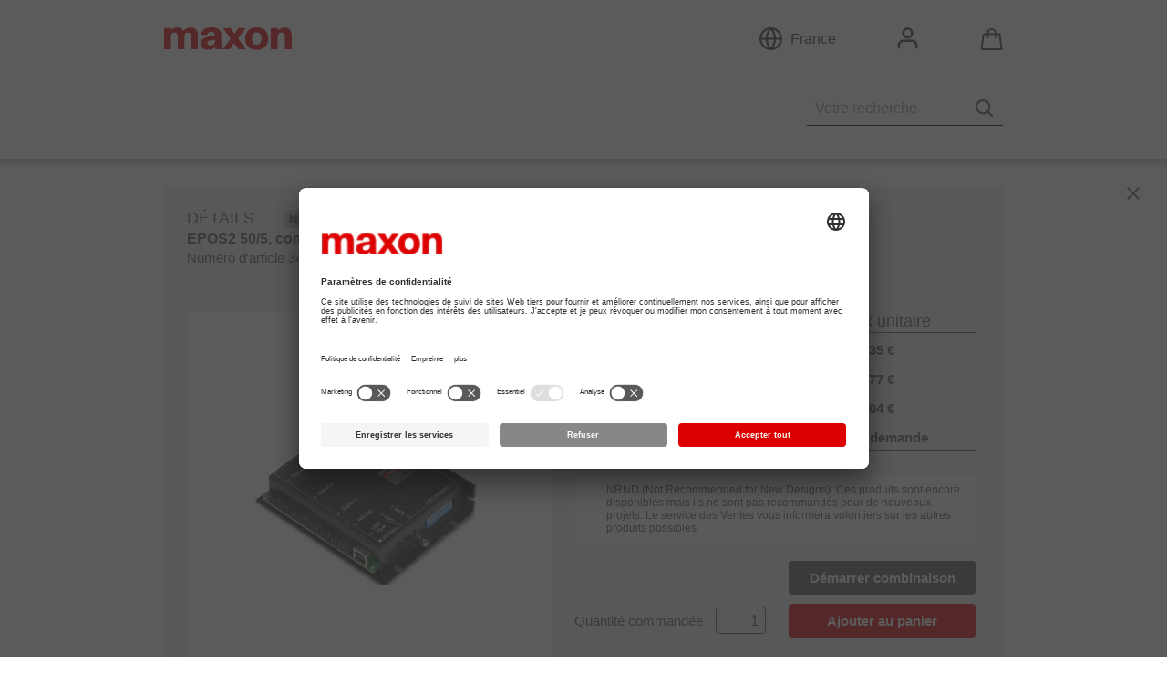

--- FILE ---
content_type: text/html;charset=UTF-8
request_url: https://www.maxongroup.fr/maxon/view/product/control/Positionierung/347717
body_size: 14386
content:
<!doctype html>
<html lang="fr" class="no-js init-js lang-fr">
<head>
	<meta http-equiv="X-UA-Compatible" content="IE=EDGE" />
	<meta http-equiv="content-type" content="text/html; charset=utf-8"/>
	<title>Boutique en ligne Maxon  | maxon group</title>
	<meta name="robots" content="index,follow"/>
	<link rel="stylesheet" type="text/css" media="all" href="/maxon/css/maxon-all.min.202601221604.css" />
    <link rel="stylesheet" type="text/css" media="print" href="/maxon/css/print.min.202601221604.css"/>
<script src="/maxon/js/jquery-all.min.202601221604.js"></script>
<script src="/maxon/js/jquery-ui-1.12.1.custom.min.202601221604.js"></script>
<script src="/maxon/js/maxon-all.min.202601221604.js"></script>
    <script>
var fooprop = ".202601221604";

function JsSource() {
	this.create = function(js) {
		return "/maxon/js/" + js + ".min" + fooprop + ".js";
	};
	this.image = function(img) {
		return "/maxon/images/" + img;
	}
}

var jsSource = new JsSource();

function refreshCheckout() {
	//var contentToReplace = $("form#CheckoutItemInfo\\.tmp");
    var checkoutCheckContentToReplace = $("form#CheckoutCheck");
    var checkoutItemInfoContentToReplace = $("form#CheckoutItemInfo\\.tmp");
	if (checkoutCheckContentToReplace.length || checkoutItemInfoContentToReplace.length) {
	    $.when($.ajax(location.href, {
	        data: {
	            'validate': 'true'
            },
            cache: true
	    })).done(function (data) {
            checkoutCheckContentToReplace.replaceWith($(checkoutCheckContentToReplace.selector, $(data)));
            checkoutItemInfoContentToReplace.replaceWith($(checkoutItemInfoContentToReplace.selector, $(data)));
		});
	}
}

var sessionRefreshUrl = '/maxon/html/sessionRefresh.jsp';
$(function () {
    MAXON.vimeo.videoCdnURL="https://video.maxongroup.com/medias/CMS_Downloads/Videos/";
});
</script>

<script>
        function receiveMessage(event) {
            if (event.origin.indexOf("www.maxongroup.fr")<0) return;
            if (event.data == "refreshLogin") refreshLogin();
            if (typeof event.data == 'string' && event.data.indexOf("resizeAndCenter") > -1) {
                $("#fancybox-content").height(parseInt(event.data.substring(15)));
                /*console.log('height:', parseInt(event.data.substring(15)));*/
                $.fancybox.center();refreshLogin();
            }
        }

        if (window.addEventListener) {
            window.addEventListener("message", receiveMessage, false);
        } else {
            if (window.attachEvent) {
                window.attachEvent("onmessage", receiveMessage);
            }
        }
    </script>

    <meta name='CMS' content="persp=cmscockpit.perspective.catalog&events=pageviewnavigation&pnav-site=8796355232808&pnav-catalog=8796420833881&pnav-page=8800067945520">
    <link rel="alternate" hreflang="x-default" href="https://www.maxongroup.com/maxon/view/catalog/"/>
		<link rel="alternate" hreflang="en-GB" href="https://www.maxongroup.co.uk/maxon/view/catalog/"/>
		<link rel="alternate" hreflang="en-US" href="https://www.maxongroup.us/maxon/view/catalog/"/>
		<link rel="alternate" hreflang="en-AU" href="https://www.maxongroup.net.au/maxon/view/catalog/"/>
		<link rel="alternate" hreflang="en-IN" href="https://www.maxongroup.in/maxon/view/catalog/"/>
		<link rel="alternate" hreflang="de-CH" href="https://www.maxongroup.ch/maxon/view/catalog/"/>
		<link rel="alternate" hreflang="de-DE" href="https://www.maxongroup.de/maxon/view/catalog/"/>
		<link rel="alternate" hreflang="fr" href="https://www.maxongroup.fr/maxon/view/catalog/"/>
		<link rel="alternate" hreflang="nl" href="https://www.maxongroup.nl/maxon/view/catalog/"/>
		<link rel="alternate" hreflang="it-it" href="https://www.maxongroup.it/maxon/view/catalog/"/>
		<link rel="alternate" hreflang="es" href="https://www.maxongroup.es/maxon/view/catalog/"/>
		<link rel="alternate" hreflang="en-PT" href="https://www.maxongroup.pt/maxon/view/catalog/"/>
		<link rel="alternate" hreflang="zh-CN" href="https://www.maxongroup.com.cn/maxon/view/catalog/"/>
		<link rel="alternate" hreflang="ja" href="https://www.maxongroup.co.jp/maxon/view/catalog/"/>
		<link rel="alternate" hreflang="ko" href="https://www.maxongroup.co.kr/maxon/view/catalog/"/>
		<link rel="alternate" hreflang="zh-TW" href="https://www.maxongroup.com.tw/maxon/view/catalog/"/>
	<link rel="canonical" href="https://www.maxongroup.fr/maxon/view/catalog/" />
	
	<script type="text/javascript">
			dataLayer = [{'loggedin': 'false'}];
		</script>
		<!-- Google Tag Manager -->
		<script type="text/javascript" >(function(w,d,s,l,i){w[l]=w[l]||[];w[l].push({'gtm.start': new Date().getTime(),event:'gtm.js'});var f=d.getElementsByTagName(s)[0], j=d.createElement(s),dl=l!='dataLayer'?'&l='+l:'';j.async=true;j.src= '//www.googletagmanager.com/gtm.js?id='+i+dl;f.parentNode.insertBefore(j,f); })(window,document,'script','dataLayer','GTM-T6D4FPJ');</script>
		<!-- End Google Tag Manager -->
	<!-- Google Tag Manager -->
<script type="text/javascript">(function(w,d,s,l,i){w[l]=w[l]||[];w[l].push({'gtm.start':new Date().getTime(),event:'gtm.js'});var f=d.getElementsByTagName(s)[0],j=d.createElement(s),dl=l!='dataLayer'?'&l='+l:'';j.async=true;j.src='https://www.googletagmanager.com/gtm.js?id='+i+dl;f.parentNode.insertBefore(j,f);})(window,document,'script','dataLayer','GTM-5J7GF4S');</script>
<!-- End Google Tag Manager -->
<meta name="keywords" content=""/>

	<meta name="description"	content="L'EPOS2 50/5 est une commande de positionnement digitale modulaire adapt&eacute;e aux moteurs DC avec balais et codeur ainsi qu'aux moteurs EC sans balais avec capteurs &agrave; effet Hall et codeur de 5 &agrave; 250 W."/>

	

	<script type="text/javascript">
	function et_eC_Wrapper(a,b,c,d,e,f,g,h,i,j,k,l,m){}
	function et_cc_wrapper(a,b,c,d,e,f,g,h,i,j,k,l,m){}
	var etCommerce={attachEvent:function(){},sendEvent:function(){},setUserCallback:function(){},etCommerceLoad:function(){},doPreparedEvents:function(){}};
	var ET_Event = {link: function(){ },eventStart:function(){}, download: function (){}};
</script><meta name="viewport" content="width=device-width, initial-scale=1, maximum-scale=1"/>
	<script type="text/javascript">
		(function(doc) {
			var addEvent = 'addEventListener',
					type = 'gesturestart',
					qsa = 'querySelectorAll',
					meta = qsa in doc ? doc[qsa]('meta[name=viewport]') : [];
			if(typeof window.orientation == 'undefined') {
				//not a mobile
				return true;
			}
			if(Math.abs(window.orientation) != 90) {
				var scales = [0.7, 0.7];
			} else {
				var scales = [1, 1];
			}
			function fix() {
				meta.content = 'width=device-width,minimum-scale=' + scales[0] + ',maximum-scale=' + scales[1];
				doc.removeEventListener(type, fix, true);
			}
			if ((meta = meta[meta.length - 1]) && addEvent in doc) {
				fix();
				scales = [.25, 1.6];
				doc[addEvent](type, fix, true);
			}
			$( window ).on( "orientationchange", function( event ) {
				window.location.reload();
			});
		}(document));
	</script>
<link rel="shortcut icon" href="/favicon.ico" type="image/x-icon" />

                              <script>!function(a){var e="https://s.go-mpulse.net/boomerang/",t="addEventListener";if("False"=="True")a.BOOMR_config=a.BOOMR_config||{},a.BOOMR_config.PageParams=a.BOOMR_config.PageParams||{},a.BOOMR_config.PageParams.pci=!0,e="https://s2.go-mpulse.net/boomerang/";if(window.BOOMR_API_key="XZ4V5-JYBTR-W5HBN-N7JX9-BMWCK",function(){function n(e){a.BOOMR_onload=e&&e.timeStamp||(new Date).getTime()}if(!a.BOOMR||!a.BOOMR.version&&!a.BOOMR.snippetExecuted){a.BOOMR=a.BOOMR||{},a.BOOMR.snippetExecuted=!0;var i,_,o,r=document.createElement("iframe");if(a[t])a[t]("load",n,!1);else if(a.attachEvent)a.attachEvent("onload",n);r.src="javascript:void(0)",r.title="",r.role="presentation",(r.frameElement||r).style.cssText="width:0;height:0;border:0;display:none;",o=document.getElementsByTagName("script")[0],o.parentNode.insertBefore(r,o);try{_=r.contentWindow.document}catch(O){i=document.domain,r.src="javascript:var d=document.open();d.domain='"+i+"';void(0);",_=r.contentWindow.document}_.open()._l=function(){var a=this.createElement("script");if(i)this.domain=i;a.id="boomr-if-as",a.src=e+"XZ4V5-JYBTR-W5HBN-N7JX9-BMWCK",BOOMR_lstart=(new Date).getTime(),this.body.appendChild(a)},_.write("<bo"+'dy onload="document._l();">'),_.close()}}(),"".length>0)if(a&&"performance"in a&&a.performance&&"function"==typeof a.performance.setResourceTimingBufferSize)a.performance.setResourceTimingBufferSize();!function(){if(BOOMR=a.BOOMR||{},BOOMR.plugins=BOOMR.plugins||{},!BOOMR.plugins.AK){var e=""=="true"?1:0,t="",n="aoiw6gqx24f7a2mccada-f-89c1d1c04-clientnsv4-s.akamaihd.net",i="false"=="true"?2:1,_={"ak.v":"39","ak.cp":"1088952","ak.ai":parseInt("647807",10),"ak.ol":"0","ak.cr":9,"ak.ipv":4,"ak.proto":"http/1.1","ak.rid":"be2d4500","ak.r":48121,"ak.a2":e,"ak.m":"b","ak.n":"essl","ak.bpcip":"3.145.111.0","ak.cport":50326,"ak.gh":"23.62.38.237","ak.quicv":"","ak.tlsv":"tls1.3","ak.0rtt":"","ak.0rtt.ed":"","ak.csrc":"-","ak.acc":"bbr","ak.t":"1770131462","ak.ak":"hOBiQwZUYzCg5VSAfCLimQ==rk77nRWmyEzzOR0zxseXnYqgbXSpsk/37F6qf9jhZDWBab7bIIg3E5ZDaLgXyO/N8EWE2eC/bjcqZTxhD2MP6EKIuaVXSCjp7nai2tsYZCPwoTOkNdPyqNZxR+Mj8r1rBRgtztJLUEVbePkxNhaask3hu3TcHnblIA5OXkM8HxWgLigQWGFsC/27NbkyJNJJ1u5htw4pbupnD9utvgS9pwGEqgdrh2RychnEcrP7HIoDX7kfR5AI861IpN6S32QfxNCgU9aVmenxmiclB/QsEeWgOUPCxkxH7Js0qbFeJhP/0R9unkqwuOPamP87uCVax3OhhefEn3MoA9I3+FDDy+myn85wf8N1BX9Msupt5Xi6/D8sGrIcmRXNkTVgMwiSJ20o24v8yKdmPLHvcRiadADJ+gGSxRGWqkw84w6SQE4=","ak.pv":"41","ak.dpoabenc":"","ak.tf":i};if(""!==t)_["ak.ruds"]=t;var o={i:!1,av:function(e){var t="http.initiator";if(e&&(!e[t]||"spa_hard"===e[t]))_["ak.feo"]=void 0!==a.aFeoApplied?1:0,BOOMR.addVar(_)},rv:function(){var a=["ak.bpcip","ak.cport","ak.cr","ak.csrc","ak.gh","ak.ipv","ak.m","ak.n","ak.ol","ak.proto","ak.quicv","ak.tlsv","ak.0rtt","ak.0rtt.ed","ak.r","ak.acc","ak.t","ak.tf"];BOOMR.removeVar(a)}};BOOMR.plugins.AK={akVars:_,akDNSPreFetchDomain:n,init:function(){if(!o.i){var a=BOOMR.subscribe;a("before_beacon",o.av,null,null),a("onbeacon",o.rv,null,null),o.i=!0}return this},is_complete:function(){return!0}}}}()}(window);</script></head>

<body>
<!-- Google Tag Manager (noscript) -->
	<noscript><iframe src="https://www.googletagmanager.com/ns.html?id=GTM-T6D4FPJ"
					  height="0" width="0" style="display:none;visibility:hidden"></iframe></noscript>
	<!-- End Google Tag Manager (noscript) -->
<!-- Google Tag Manager (noscript) -->
<noscript><iframe src="https://www.googletagmanager.com/ns.html?id=GTM-5J7GF4S"
height="0" width="0" style="display:none;visibility:hidden"></iframe></noscript>
<!-- End Google Tag Manager (noscript) -->

<!-- tpl: 1col -->
	<div class="head" id="head">
    <div class="nav-main-container" id="navMainContainer">
                <ul class="level-1"></ul><script>
    function trackSearch(searchQuery) {
        if (sessionStorage.getItem('searchOnSite') === null) {
            sessionStorage.setItem('searchOnSite', 'y');
            dataLayer.push({event: 'searchOnSite', search_term: searchQuery});
        }
    }
</script>
<div id="searchbar" class="js_searchbar slim">
	<form action="/maxon/view/service_search" class="easyClear" id="searchbarSearchform" onsubmit="trackSearch(this.query.value)">
		<input type="button" onclick="trackSearch(this.form.query.value);submit()">
		<input type="text" placeholder="Votre recherche" class="searchfield" name="query"  autocomplete="off" />
	</form>
	<div id="suggest" style="display: none;">
		<div class="col-left">
			<button type="submit" class="botton button--prio-c" onclick="document.forms.searchbarSearchform.submit();"><span>Afficher tous les résultats</span></button>
		</div>

		<div class="suggest-tabs">
			<input id="suggest-products" type="radio" name="tabs" checked="checked" />
			<input id="suggest-contents" type="radio" name="tabs" />

			<nav>
				<label for="suggest-products">Produits suggérés</label>
				<label for="suggest-contents"></label>
			</nav>

			<div class="suggest-tabs-contents">
				<ul class="suggest-products products js_products"></ul>
				<ul class="suggest-contents content js_content"></ul>
			</div>
		</div>
	</div>
</div></div>
        <div class="head-meta" id="headMeta">
        <div id="logo">
    <div id="innerLogo">
	<a href="/maxon/view/catalog/"><img src="/medias/sys_master/root/8834465333278/logo.svg" alt="France" /></a>
	</div>
</div><div class="head-meta__inner" id="headMetaInner">
            <div class="head-meta__content">
                <div id="naviMaxonWorldWide">
	<h3>
		<span>
			<span class="currCountry">France</span>
				</span>
	</h3>

	<div class="layer">
		<div class="inner">
			<div class="iLayer">
				<div class="links">
						<h4><span>Autres sites web</span></h4>
		<ul>
			<li><a href="https://www.maxongroup.com" data-location="230,62" target="_blank">Siège principal</a></li>
			<li><a href="https://www.maxongroup.net.au" data-location="440,200" target="_blank">Australie</a></li>
			<li><a href="https://www.maxongroup.nl" data-location="225,51" target="_blank">Pays-Bas</a></li>
			<li><a href="https://www.maxongroup.com.cn" data-location="385,84" target="_blank">Chine</a></li>
			<li><a href="https://www.maxongroup.de" data-location="231,53" target="_blank">Allemagne</a></li>
			<li><a href="https://www.maxongroup.fr" data-location="218,55" target="_blank">France</a></li>
			<li><a href="https://www.maxongroup.in" data-location="340,120" target="_blank">Inde</a></li>
			<li><a href="https://www.maxongroup.it" data-location="237,65" target="_blank">Italie</a></li>
			<li><a href="https://www.maxongroup.co.jp/" data-location="420,77" target="_blank">Japon</a></li>
			<li><a href="https://www.maxongroup.co.kr" data-location="405,74" target="_blank">République de Corée</a></li>
			<li><a href="https://www.maxongroup.pt" data-location="200,70" target="_blank">Portugal</a></li>
			<li><a href="https://www.maxongroup.ch" data-location="233,60" target="_blank">Suisse</a></li>
			<li><a href="https://www.maxongroup.es" data-location="213,69" target="_blank">Espagne</a></li>
			<li><a href="https://www.maxongroup.com.tw" data-location="399,101" target="_blank">Taïwan</a></li>
			<li><a href="https://www.maxongroup.co.uk" data-location="213,47" target="_blank">UK</a></li>
			<li><a href="https://www.maxongroup.us" data-location="77,69" target="_blank">USA</a></li>
			</ul>
	<hr />
			<a href="/maxon/view/content/maxon-Contact" class="all-locations" target="_self"  >Tous les sites</a>
	</div>
				</div>
		</div>
	</div>
</div>
<div id="navMyMaxon">
    <h3><span>
		<span>
        s'inscrire à my maxon</span></span></h3>

    <div class="layer">
        <div class="inner">
            <div class="iLayer">
                <form id="LoginInfo" action="/maxon/view/LoginController" method="post"><fieldset>
                                <input type="text" placeholder="E-mail" name="email" value="" autocomplete="username email"/>
                                <input type="password" placeholder="Mot de passe" name="password" autocomplete="current-password"
                                       value=""/>
                                        <input type="hidden" name="backURL" value="/maxon/view/product/control/Positionierung/347717"/>

                                <input type="hidden" name="fromLoginTeaser" value="true"/>
                                <button name="LoginController" type="submit" class="button button--prio-a"
                                        data-etrackerfunc="loginSuccess"
                                        data-etrackerattr="/view/catalog/,">
                                               <span>
                                                   S'INSCRIRE</span>
                                </button>
                            </fieldset>

                            </form><ul>
                            <li><a href="/maxon/view/content/login?from=/view/catalog/">
                                S'enregistrer maintenant</a></li>

                            <li><a href="/maxon/view/content/passwordRecovery" class="" target="_self"  >Vous avez oublié votre mot de passe?</a>
	</li>
                                </ul>
                    </div>
        </div>
    </div>

</div>
<div id="navCartInfo" class="teaserShoppingCart ">
	
	
	<div id="jscript" style="display:none">
		
	</div>
	<script type="text/javascript">
		eval($("div#jscript").html());
	</script>
</div></div>
        </div>
    </div>
</div>
<div id="outerWrapper">
					<div id="wrapper" class="cols-1">
			<div id="content">
		<div id="productCatalog">
	<div class="modul" id="articleDetail">
		<div class="iModul">
			<div class="articleWrapper">
    <script type="text/javascript">
        /*Etracker*/
        
        et_eC_Wrapper('m9gvd9', '[fr]#fr#_d_ /catalog/ *347717* vir.', 'Gesamt/[fr]/#fr#/_d_ catalog', '', '', '[fr]#fr#_d_ Productdetail', '0', '', '', '', ',,,,;', '', '', '', '');
        et_cc_wrapper('tTn1X+TiWf8R4aSNQbfUBPzbTAgFXCAlxJRZS6tY21A=', {cc_pagename: '[fr]#fr#_d_ /catalog/ *347717* vir.'});
        var et_Commerce_product = {
            id: "347717",
            name: "EPOS2 50/5, Digital positioning controller, 5 A, 11 - 50 VDC",
            category: ['control', 'Positionierung'],
            price: "",
            currency: "CHF",
            variants: {}
        };
        etCommerce.sendEvent('viewProduct', et_Commerce_product);
        $("#orderButton").on("click", function () {
            if (!$(this).hasClass('button-combine')) {
                etCommerce.sendEvent('insertToBasket', et_Commerce_product, parseInt(Math.max(1, $("#orderQuantity").val())));
                if ($(this).hasClass('button-order')) {
                dataLayer.push({
                    event: "add_to_cart",
                    ecommerce: {
                        items: [{
                            item_name: "EPOS2 50/5, Digital positioning controller, 5 A, 11 - 50 VDC",
                            item_id: "347717",
                            price: 765.35,
                            currency: "EUR",
                            item_category: "control",
                            quantity: parseInt(Math.max(1, $("#orderQuantity").val())),
                        }]
                    }
                });
                } else {
                    dataLayer.push({
                        event: 'request_article',
                        step: 'button_request',
                        ecommerce: {
                            items: [{
                                item_name: "EPOS2 50/5, Digital positioning controller, 5 A, 11 - 50 VDC",
                                item_id: "347717",
                                price: 765.35,
                                currency: "EUR",
                                item_category: "control",
                            }]
                        }
                    });
                }
            }
        });
        /*Google Tag Manager*/
        dataLayer.push({"event": "vp", "Pageview": "/maxon/view/catalog/details/347717"});
        // dataLayer.push({ ecommerce: null }); // Clear the previous ecommerce object.
        dataLayer.push({
            event: "view_item",
            ecommerce: {
                items: [
                    {
                        item_id: "347717",
                        item_name: "EPOS2 50/5, Digital positioning controller, 5 A, 11 - 50 VDC", // name of product
                        currency: "EUR",
                        index: 0,
                        item_brand: "maxon",

                        price: 765.35,
                        quantity: 1
                    }]
            }
        });
    </script>

    <div class="articleHeader">
        <div class="title">Détails</div>
        <div class="highlight highlight-phaseOut">
                    NRND </div>
        <div class="link__close--cross">
            <a href="/maxon/view/catalog?target=filter">X</a>
        </div>

        <h1 class="name">EPOS2 50/5, commande numérique de positionnement, 5 A, 11- 50 VDC</h1>
        <p class="articleNumber">
            Numéro d'article 347717</p>
    </div>

    <figure class="articleImage">
        <img src="/medias/sys_master/root/8797301243934/PRODUKTBILD-EPOS-2-50-5-347717-Detail.jpg" alt="EPOS2 50/5, commande numérique de positionnement, 5 A, 11- 50 VDC"/>
    </figure>

    <table class="articlePriceRanges">
                        <thead>
                            <tr>
                                <th class="priceRanges">Barème</th>
                                <th class="quantity">Quantité</th>
                                <th class="unitPrice">Prix unitaire</th>
                            </tr>
                        </thead>
                        <tbody><tr>
                                <td class="priceHint" rowspan="4">
                                    Prix hors TVA, <a class="noarrow cataloginlinelink" target="_blank" href="/maxon/view/content/Versandkosten">frais d'expédition en sus</a></td>
                                <td>
                                    1-4</td>
                                <td class="unitPrice">
                                    765,35 €</td>
                            </tr>
                        <tr>
                                <td>
                                    5-19</td>
                                <td class="unitPrice">
                                    673,77 €</td>
                            </tr>
                        <tr>
                                <td>
                                    20-49</td>
                                <td class="unitPrice">
                                    579,04 €</td>
                            </tr>
                        <tr>
                            <td>de 50</td>
                            <td class="unitPrice">Sur demande</td>
                        </tr>
                        </tbody>
                    </table>
                <div class="articleOrder">
                <p class="orderHint">NRND (Not Recommended for New Designs):  Ces produits sont encore disponibles mais ils ne sont pas recommandés pour de nouveaux projets. Le service des Ventes vous informera volontiers sur les autres produits possibles.</p>
                <form id="form0-combination0" data-action="/maxon/view/product/combine/control/Positionierung/347717" action="/maxon/view/product/combine/control/Positionierung/347717" method="post"><input type="hidden" name="target" value="combination0"/>
                        <input type="hidden" name="combinationProductCode" value="347717"/>
                        <input type="hidden" name="combinationId"
                               value="new"/>
                        <input type="hidden" name="combinationAction" value="add"/>

                        <button class="button button-combine"
												data-type="catalog"
                                                type="submit"
												name="submit"
												value="combine"
												onmousedown="et_eC_Wrapper('m9gvd9','[fr]#fr#_d_ /catalog/ *347717* vir.','Gesamt/[fr]/#fr#/_d_ catalog','','','[fr]#fr#_d_ Productdetail/Combination','0','','','',',,,,;','','','','');
												et_cc_wrapper('tTn1X+TiWf8R4aSNQbfUBPzbTAgFXCAlxJRZS6tY21A=',{cc_pagename:'[fr]#fr# Productdetail/Combination'});window.dataLayer.push({'event': 'combination','step': 'start_combination','product_category': 'control',item_name: 'EPOS2 50/5, Digital positioning controller, 5 A, 11 - 50 VDC' });">
                                            Démarrer combinaison</button>
                                    </form><div class="containerRequestForm">
                                <form id="form-buy-request" data-init-mode="order" data-button-text-request="Faire une demande" data-data-action-request="/maxon/overlay/content/servicerequest?product=347717" data-button-class-request="button-request" data-data-action-order="/maxon/overlay/CartController" data-max-quantity="49" data-action-request="/maxon/view/content/servicerequest?product=347717" data-button-text-order="Ajouter au panier" data-form-method-request="get" data-action-order="/maxon/view/CartController" data-button-class-order="button-order" data-action="/maxon/overlay/CartController" data-form-method-order="post" action="/maxon/view/CartController" method="post"><input type="hidden" name="id" value="add2cart_347717"/>
                                    <input type="hidden" name="productCode" value="347717"/>
                                    <input type="hidden" name="currentURL" value="/maxon/view/CartController"/>
                                    <input type="hidden" name="quickAdd" value="true"/>
                                    <input type="hidden" name="fromCatalog" value="true"/>

                                    <p class="orderInput">
                                        <label for="orderQuantity">Quantité commandée</label>
                                        <input id="orderQuantity"
                                               name="quantity"
                                               type="number"
                                               min="1"
                                               max="999999"
                                               step="1"
                                               value="1"/>
                                        <button class="button button-order"
                                                        onclick="if($(this).hasClass('button-request')){$.fancybox({href:'/maxon/iframe/content/servicerequest?product=347717',type:'iframe',hideOnOverlayClick:true,autoDimensions:true,autoScale:false,centerOnScroll:true,width:934,padding:20,scrolling:'no',onComplete:function(event) {$('body').addClass('fancybox-is-visible');},onClosed: function(event) {$('body').removeClass('fancybox-is-visible');}});return false}else{ET_Event.eventStart('[fr]#fr#_d_ catalog', 'Add to basket - Recommended Products', 'Inaktiv', '')}"
                                                        data-type="order"
                                                        type="submit"
                                                        name="CartController"
                                                        value="order"
                                                        id="orderButton">
                                                    Ajouter au panier</button>
                                            </p>
                                </form></div>
                        </div>
        </div>

<div class="articleTabs articleTabsPrintDetail"
     data-select="0">

    <div class="tabSpecifications"
         data-tab-name="specifications" class="eTrackerHook"
         data-etrackerattr="[fr]#fr#_d_ control,347717 - Specification,Artikeldetail,"
         data-etrackerfunc="eventStart">
        <h2>Spécifications</h2>
        <div class="iTabSpecifications iTabSpecificationsController">
            <table>
                <tbody class="headRow">
                                <tr class="headRow">
                                    <td colspan="2">Produit</td>
                                </tr>
                            </tbody>
                            <tbody><tr>
                                <td>Poids</td>
                                <td>240 g</td>
                            </tr>
                        </tbody><tbody class="headRow">
                                <tr class="headRow">
                                    <td colspan="2">Moteur</td>
                                </tr>
                            </tbody>
                            <tbody><tr>
                                <td>Moteurs DC jusqu'à</td>
                                <td>250 W</td>
                            </tr>
                        <tr>
                                <td>Moteurs EC jusqu'à</td>
                                <td>250 W</td>
                            </tr>
                        </tbody><tbody class="headRow">
                                <tr class="headRow">
                                    <td colspan="2">Capteur</td>
                                </tr>
                            </tbody>
                            <tbody><tr>
                                <td>Sans capteur (moteurs DC)</td>
                                <td>Oui </td>
                            </tr>
                        <tr>
                                <td>Codeur incrémental digital (2 canaux, différentiel)</td>
                                <td>Oui </td>
                            </tr>
                        <tr>
                                <td>Codeur incrémental digital (3 canaux, différentiel)</td>
                                <td>Oui </td>
                            </tr>
                        <tr>
                                <td>Capteurs à effet Hall digitaux (moteurs EC)</td>
                                <td>Oui </td>
                            </tr>
                        <tr>
                                <td>Codeur absolu SSI</td>
                                <td>Oui </td>
                            </tr>
                        <tr>
                                <td>Codeur incrémental analogique (2 canaux, différentiel)</td>
                                <td>Oui </td>
                            </tr>
                        </tbody><tbody class="headRow">
                                <tr class="headRow">
                                    <td colspan="2">Modes de fonctionnement</td>
                                </tr>
                            </tbody>
                            <tbody><tr>
                                <td>Régulateur de courant</td>
                                <td>Oui </td>
                            </tr>
                        <tr>
                                <td>Régulateur de vitesse</td>
                                <td>Oui </td>
                            </tr>
                        <tr>
                                <td>Régulateur de position</td>
                                <td>Oui </td>
                            </tr>
                        </tbody><tbody class="headRow">
                                <tr class="headRow">
                                    <td colspan="2">Caractéristiques électriques</td>
                                </tr>
                            </tbody>
                            <tbody><tr>
                                <td>Tension de service V<sub>cc</sub> (min.)</td>
                                <td>11 V</td>
                            </tr>
                        <tr>
                                <td>Tension de service V<sub>cc</sub> (max.)</td>
                                <td>50 V</td>
                            </tr>
                        <tr>
                                <td>Alimentation de la logique V<sub>c</sub> (min.) </td>
                                <td>11 V</td>
                            </tr>
                        <tr>
                                <td>Alimentation de la logique V<sub>c</sub> (max.)</td>
                                <td>50 V</td>
                            </tr>
                        <tr>
                                <td>Tension de sortie max. (facteur * V<sub>cc</sub>)</td>
                                <td>0.9 </td>
                            </tr>
                        <tr>
                                <td>Courant de sortie max. I<sub>max</sub></td>
                                <td>10 A</td>
                            </tr>
                        <tr>
                                <td>Durée max. du courant de sortie max. I<sub>max</sub></td>
                                <td>1 s</td>
                            </tr>
                        <tr>
                                <td>Courant de sortie permanent I<sub>cont</sub></td>
                                <td>5 A</td>
                            </tr>
                        <tr>
                                <td>Fréquence d'horloge de l'étage de sortie</td>
                                <td>50 kHz</td>
                            </tr>
                        <tr>
                                <td>Fréquence d'échantillonnage du régulateur de courant PI</td>
                                <td>10 kHz</td>
                            </tr>
                        <tr>
                                <td>Fréquence d'échantillonnage du régulateur de vitesse PI</td>
                                <td>1 kHz</td>
                            </tr>
                        <tr>
                                <td>Fréquence d'échantillonnage du régulateur de position PID</td>
                                <td>1 kHz</td>
                            </tr>
                        <tr>
                                <td>Rendement max.</td>
                                <td>94 %</td>
                            </tr>
                        <tr>
                                <td>Vitesse max. (moteurs DC)</td>
                                <td>100000 rpm</td>
                            </tr>
                        <tr>
                                <td>Vitesse max. (1 paire de pôles) commutation par bloc</td>
                                <td>100000 rpm</td>
                            </tr>
                        <tr>
                                <td>Vitesse max. (1 paire de pôles) commutation sinusoïdale</td>
                                <td>25000 rpm</td>
                            </tr>
                        <tr>
                                <td>Self de lissage interne par phase</td>
                                <td>22 µH</td>
                            </tr>
                        </tbody><tbody class="headRow">
                                <tr class="headRow">
                                    <td colspan="2">Entrées</td>
                                </tr>
                            </tbody>
                            <tbody><tr>
                                <td>Signaux capteurs à effet Hall</td>
                                <td>H1, H2, H3 </td>
                            </tr>
                        <tr>
                                <td>Signaux du codeur</td>
                                <td>A, A, B, B, I, I\ </td>
                            </tr>
                        <tr>
                                <td>Fréquence d'entrée max. du codeur</td>
                                <td>5 MHz</td>
                            </tr>
                        <tr>
                                <td>Entrées digitales</td>
                                <td>11 </td>
                            </tr>
                        <tr>
                                <td style="padding-left:25px;">Fonctionalités des entrées digitales</td>
                                <td>fin de course, commutateur de référence, universel, déblocage, arrêt rapide, codeur SSI, 2e codeur incrémental, valeur de consigne pas/direction, codeur maître, marqueur de position, déblocage étage de puissance </td>
                            </tr>
                        <tr>
                                <td>Entrées analogiques</td>
                                <td>2 </td>
                            </tr>
                        <tr>
                                <td style="padding-left:25px;">Résolution, plage, circuit</td>
                                <td>12 bit, -10…+10V, différentiel </td>
                            </tr>
                        <tr>
                                <td style="padding-left:25px;">Fonctionalités des entrées analogiques</td>
                                <td>valeur de consigne, universel </td>
                            </tr>
                        <tr>
                                <td>DIP switch</td>
                                <td>10 </td>
                            </tr>
                        <tr>
                                <td style="padding-left:25px;">Fonctionalités du DIP switch</td>
                                <td>ID CAN Node, Autobitrate, terminaison bus CAN </td>
                            </tr>
                        </tbody><tbody class="headRow">
                                <tr class="headRow">
                                    <td colspan="2">Sorties</td>
                                </tr>
                            </tbody>
                            <tbody><tr>
                                <td>Sorties digitales</td>
                                <td>5 </td>
                            </tr>
                        <tr>
                                <td style="padding-left:25px;">Fonctionalités des sorties digitales</td>
                                <td>frein de maintien, universel, comparaison de position, prêt </td>
                            </tr>
                        <tr>
                                <td>Sorties analogiques</td>
                                <td>1 </td>
                            </tr>
                        <tr>
                                <td style="padding-left:25px;">Résolution, plage</td>
                                <td>12 bit, 0…+10V </td>
                            </tr>
                        <tr>
                                <td style="padding-left:25px;">Fonctionalités des sorties analogiques</td>
                                <td>valeur fixe </td>
                            </tr>
                        </tbody><tbody class="headRow">
                                <tr class="headRow">
                                    <td colspan="2">Sorties de tension</td>
                                </tr>
                            </tbody>
                            <tbody><tr>
                                <td>Tension d'alimentation des capteurs à effet Hall</td>
                                <td>+5 VDC, max. 30 mA </td>
                            </tr>
                        <tr>
                                <td>Tension d'alimentation du codeur</td>
                                <td>+5 VDC, max. 100 mA </td>
                            </tr>
                        <tr>
                                <td>Tension de sortie auxiliaire</td>
                                <td>+5 VDC, max. 150 mA </td>
                            </tr>
                        </tbody><tbody class="headRow">
                                <tr class="headRow">
                                    <td colspan="2">Interfaces</td>
                                </tr>
                            </tbody>
                            <tbody><tr>
                                <td>RS232</td>
                                <td>Oui </td>
                            </tr>
                        <tr>
                                <td>USB  (pleine vitesse)</td>
                                <td>Oui </td>
                            </tr>
                        <tr>
                                <td>CAN</td>
                                <td>Oui </td>
                            </tr>
                        <tr>
                                <td style="padding-left:25px;">CANopen</td>
                                <td>Esclave </td>
                            </tr>
                        <tr>
                                <td style="padding-left:25px;">CANopen application layer</td>
                                <td>DS-301 </td>
                            </tr>
                        <tr>
                                <td style="padding-left:25px;">CANopen frameworks</td>
                                <td>DSP-305 </td>
                            </tr>
                        <tr>
                                <td style="padding-left:25px;">CANopen profiles motion control</td>
                                <td>DSP-402 </td>
                            </tr>
                        <tr>
                                <td>Fonction gateway RS232 vers CAN</td>
                                <td>Oui </td>
                            </tr>
                        <tr>
                                <td>Fonction gateway USB vers CAN</td>
                                <td>Oui </td>
                            </tr>
                        </tbody><tbody class="headRow">
                                <tr class="headRow">
                                    <td colspan="2">Indication</td>
                                </tr>
                            </tbody>
                            <tbody><tr>
                                <td>Indication d'état "Ready"</td>
                                <td>LED verte </td>
                            </tr>
                        <tr>
                                <td>Indication d'état  "Error"</td>
                                <td>LED rouge </td>
                            </tr>
                        </tbody><tbody class="headRow">
                                <tr class="headRow">
                                    <td colspan="2">Fonction de protection</td>
                                </tr>
                            </tbody>
                            <tbody><tr>
                                <td>Fonctions de protection</td>
                                <td>limite de courant, surintensité, température excessive, sous-tension, surtension, transitoires de tension, courts-circuits dans le câblage moteur </td>
                            </tr>
                        </tbody><tbody class="headRow">
                                <tr class="headRow">
                                    <td colspan="2">Conditions ambiantes</td>
                                </tr>
                            </tbody>
                            <tbody><tr>
                                <td>Température - Service (min.)</td>
                                <td>-10 °C</td>
                            </tr>
                        <tr>
                                <td>Température - Service (max.)</td>
                                <td>45 °C</td>
                            </tr>
                        <tr>
                                <td>Température - Plage étendue</td>
                                <td>+45…+80°C, Derating: -0.143 A/°C </td>
                            </tr>
                        <tr>
                                <td>Température - Stockage (min.)</td>
                                <td>-40 °C</td>
                            </tr>
                        <tr>
                                <td>Température - Stockage (max.)</td>
                                <td>85 °C</td>
                            </tr>
                        <tr>
                                <td>Humidité atmosphérique (non condensante) (min.)</td>
                                <td>5 %</td>
                            </tr>
                        <tr>
                                <td>Humidité atmosphérique (non condensante) (max.)</td>
                                <td>90 %</td>
                            </tr>
                        </tbody><tbody class="headRow">
                                <tr class="headRow">
                                    <td colspan="2">Caractéristiques mécaniques</td>
                                </tr>
                            </tbody>
                            <tbody><tr>
                                <td>Poids</td>
                                <td>240 g</td>
                            </tr>
                        <tr>
                                <td>Dimension (longueur)</td>
                                <td>120 mm</td>
                            </tr>
                        <tr>
                                <td>Dimension (largeur)</td>
                                <td>93.5 mm</td>
                            </tr>
                        <tr>
                                <td>Dimension (hauteur)</td>
                                <td>27 mm</td>
                            </tr>
                        <tr>
                                <td>Fixation</td>
                                <td>Flasque pour vis M3 </td>
                            </tr>
                        </tbody><tbody class="headRow">
                                <tr class="headRow">
                                    <td colspan="2">Logiciel</td>
                                </tr>
                            </tbody>
                            <tbody><tr>
                                <td>Programme d'installation</td>
                                <td>EPOS Setup </td>
                            </tr>
                        <tr>
                                <td>Interface graphique utilisateur</td>
                                <td>EPOS Studio </td>
                            </tr>
                        <tr>
                                <td>Système d'exploitation</td>
                                <td>Windows 10, 8, 7,  Windows XP SP3 </td>
                            </tr>
                        <tr>
                                <td>DLL Windows pour PC</td>
                                <td>32-/64bit </td>
                            </tr>
                        <tr>
                                <td style="padding-left:25px;">PC master</td>
                                <td>IXXAT, Vector, National Instruments, Kvaser, NI-XNET </td>
                            </tr>
                        <tr>
                                <td style="padding-left:25px;">Exemples de programmation</td>
                                <td>MS Visual C#, MS Visual C++, MS Visual Basic, MS Visual Basic.NET, Borland C++, Borland Delphi, NI LabView, NI LabWindows/CVI </td>
                            </tr>
                        <tr>
                                <td>Linux Shared Object Library</td>
                                <td>X86 32-/64-bit, ARMv7 </td>
                            </tr>
                        <tr>
                                <td style="padding-left:25px;">Exemple de programmation</td>
                                <td>C++ (Eclipse Project) </td>
                            </tr>
                        <tr>
                                <td>Bibliothèque CEI 61131-3 pour master CAN</td>
                                <td>Beckhof, Siemens/Helmholz, VIPA </td>
                            </tr>
                        <tr>
                                <td>Bibliothèque maxon pour NI SoftMotion</td>
                                <td>National Instruments Compact Rio </td>
                            </tr>
                        </tbody><tbody class="headRow">
                                <tr class="headRow">
                                    <td colspan="2">Fonctions</td>
                                </tr>
                            </tbody>
                            <tbody><tr>
                                <td>CANopen Profile Position Mode</td>
                                <td>Oui </td>
                            </tr>
                        <tr>
                                <td>CANopen Profile Velocity Mode</td>
                                <td>Oui </td>
                            </tr>
                        <tr>
                                <td>CANopen Homing Mode</td>
                                <td>Oui </td>
                            </tr>
                        <tr>
                                <td>Position Mode</td>
                                <td>Oui </td>
                            </tr>
                        <tr>
                                <td>Interpolated Position Mode (PVT)</td>
                                <td>Oui </td>
                            </tr>
                        <tr>
                                <td>Mode vitesse</td>
                                <td>Oui </td>
                            </tr>
                        <tr>
                                <td>Mode courant</td>
                                <td>Oui </td>
                            </tr>
                        <tr>
                                <td>Master Encoder Mode</td>
                                <td>Oui </td>
                            </tr>
                        <tr>
                                <td>Step/Direction Mode</td>
                                <td>Oui </td>
                            </tr>
                        <tr>
                                <td>Valeur de consigne analogique</td>
                                <td>Oui </td>
                            </tr>
                        <tr>
                                <td>Générateur de chemin avec profils sinusoïdaux/trapézoïdaux</td>
                                <td>Oui </td>
                            </tr>
                        <tr>
                                <td>Position Control Feed Forward</td>
                                <td>Oui </td>
                            </tr>
                        <tr>
                                <td>Velocity Control Feed Forward</td>
                                <td>Oui </td>
                            </tr>
                        <tr>
                                <td>Réglage dual loop de la position et de la vitesse</td>
                                <td>Oui </td>
                            </tr>
                        <tr>
                                <td>Position Marker / Touch Probe</td>
                                <td>Oui </td>
                            </tr>
                        <tr>
                                <td>Quickstop</td>
                                <td>Oui </td>
                            </tr>
                        <tr>
                                <td>Activation</td>
                                <td>Oui </td>
                            </tr>
                        <tr>
                                <td>Position Compare</td>
                                <td>Oui </td>
                            </tr>
                        <tr>
                                <td>Contrôle du frein de maintien</td>
                                <td>Oui </td>
                            </tr>
                        <tr>
                                <td>Réglage automatique avancé du régulateur</td>
                                <td>Oui </td>
                            </tr>
                        </tbody>
					</table>

            </div>
        </div>
    <div class="foldToggle"></div>
    <div class="tabDescription"
         data-tab-name="description"
         class="eTrackerHook"
         data-etrackerattr="[fr]#fr#_d_ control,347717 - Description,Artikeldetail,"
         data-etrackerfunc="eventStart">
        <h2>Description</h2>
        L'EPOS2 50/5 est une commande de positionnement digitale modulaire adapt&eacute;e aux moteurs DC avec balais et codeur ainsi qu'aux moteurs EC sans balais avec capteurs &agrave; effet Hall et codeur de 5 &agrave; 250 W.</div>
    <div class="foldToggle"></div>
    <div class="tabDownloads" data-tab-name="downloads"
         class="eTrackerHook"
         data-etrackerattr="[fr]#fr#_d_ control,347717 - Download,Artikeldetail,"
         data-etrackerfunc="eventStart">
        <h2>Téléchargements</h2>
        <div class="folderList">
            <div>
                        <h3 class="headerNoFormat">
							Logiciel/Firmware</h3>
                        <ul>
						<li>
						<h3 class="headerNoFormat subList">Anglais</h3>
									<ul class="subList">
								<li>
									<a href="/medias/sys_master/root/9444047650846/EPOS-IDX-Setup-Release-Notes-En.pdf"
									   target="_blank"
									   onmousedown="ET_Event.eventStart('[fr]#fr#_d_ control', 'EPOS_IDX_Setup_Release_Notes_En.pdf','Download_firmware', '');">
										EPOS IDX Setup Release Notes 
										(english, PDF 646 KB)
										<span class="downloadVersion">Version May 2025</span>
										</a>
								</li>
							<li>
									<a href="/medias/sys_master/root/9157360353310/EPOS-Command-Library-En.pdf"
									   target="_blank"
									   onmousedown="ET_Event.eventStart('[fr]#fr#_d_ control', 'EPOS_Command_Library_En.pdf','Download_firmware', '');">
										EPOS Command Library Documentation 
										(english, PDF 5 MB)
										<span class="downloadVersion">Version July 2023</span>
										</a>
								</li>
							<li>
									<a href="/medias/sys_master/root/9443687104542/EPOS-Windows-DLL-En.zip"
									   target="_blank"
									   onmousedown="ET_Event.eventStart('[fr]#fr#_d_ control', 'EPOS_Windows_DLL_En.zip','Download_firmware', '');">
										EPOS Windows 32-Bit and 64-Bit DLL 
										(english, ZIP 98 MB)
										<span class="downloadVersion">Version 6.8.1.0</span>
										</a>
								</li>
							<li>
									<a href="/medias/sys_master/root/9443687137310/EPOS-DotNet-Library-En.zip"
									   target="_blank"
									   onmousedown="ET_Event.eventStart('[fr]#fr#_d_ control', 'EPOS_DotNet_Library_En.zip','Download_firmware', '');">
										EPOS .Net Library 
										(english, ZIP 32 MB)
										<span class="downloadVersion">Version 6.8.1.0</span>
										</a>
								</li>
							<li>
									<a href="/medias/sys_master/root/9443687170078/EPOS-LabVIEW-Instrument-Driver-En.zip"
									   target="_blank"
									   onmousedown="ET_Event.eventStart('[fr]#fr#_d_ control', 'EPOS_LabVIEW_Instrument_Driver_En.zip','Download_firmware', '');">
										EPOS LabVIEW VI’s for PC 
										(english, ZIP 19 MB)
										<span class="downloadVersion">Version 6.8.1.0</span>
										</a>
								</li>
							<li>
									<a href="/medias/sys_master/root/9443687202846/EPOS-Linux-Library-En.zip"
									   target="_blank"
									   onmousedown="ET_Event.eventStart('[fr]#fr#_d_ control', 'EPOS_Linux_Library_En.zip','Download_firmware', '');">
										EPOS Linux Library (ARM/Intel 32/64-Bit) 
										(english, ZIP 7 MB)
										<span class="downloadVersion">Version 6.8.1.0</span>
										</a>
								</li>
							<li>
									<a href="/medias/sys_master/root/8834320072734/EPOS2-NI-CompactRIO-Library-En.zip"
									   target="_blank"
									   onmousedown="ET_Event.eventStart('[fr]#fr#_d_ control', 'EPOS2_NI_CompactRIO_Library_En.zip','Download_firmware', '');">
										EPOS2 NI CompactRIO Library 
										(english, ZIP 5 MB)
										<span class="downloadVersion">Version 2.0.0.20</span>
										</a>
								</li>
							<li>
									<a href="/medias/sys_master/root/8834320531486/EPOS2-IEC-1131-Beckhoff-En.zip"
									   target="_blank"
									   onmousedown="ET_Event.eventStart('[fr]#fr#_d_ control', 'EPOS2_IEC_1131_Beckhoff_En.zip','Download_firmware', '');">
										EPOS2 IEC 61131 Beckhoff Library 
										(english, ZIP 806 KB)
										<span class="downloadVersion">Version July 2010</span>
										</a>
								</li>
							<li>
									<a href="/medias/sys_master/root/8834320662558/EPOS2-IEC-1131-Siemens-Library-En.pdf"
									   target="_blank"
									   onmousedown="ET_Event.eventStart('[fr]#fr#_d_ control', 'EPOS2_IEC_1131_Siemens_Library_En.pdf','Download_firmware', '');">
										EPOS2 IEC 61131 Siemens Library 
										(english, PDF 274 KB)
										<span class="downloadVersion">Version December 2012</span>
										</a>
								</li>
							<li>
									<a href="/medias/sys_master/root/8834320793630/EPOS2-IEC-1131-VIPA-En.zip"
									   target="_blank"
									   onmousedown="ET_Event.eventStart('[fr]#fr#_d_ control', 'EPOS2_IEC_1131_VIPA_En.zip','Download_firmware', '');">
										EPOS2 IEC 61131 VIPA Library 
										(english, ZIP 841 KB)
										<span class="downloadVersion">Version July 2010</span>
										</a>
								</li>
							<li>
									<a href="/medias/sys_master/root/9488186015774/EPOS-2-4-IDX-Setup.zip"
									   target="_blank"
									   onmousedown="ET_Event.eventStart('[fr]#fr#_d_ control', 'EPOS-2-4-IDX-Setup.zip','Download_firmware', '');">
										Setup EPOS, IDX - Studio 3.7 
										(ZIP -1 bytes)
										<span class="downloadVersion">Version 37</span>
										</a>
								</li>
							<li>
									<a href="/medias/sys_master/root/8837358583838/EPOS-USB-Driver-Installation-En.zip"
									   target="_blank"
									   onmousedown="ET_Event.eventStart('[fr]#fr#_d_ control', 'EPOS_USB_Driver_Installation_En.zip','Download_firmware', '');">
										EPOS USB Driver Installation 
										(ZIP 4 MB)
										<span class="downloadVersion">Version 2.12.28 - Signed - Revision 1</span>
										</a>
								</li>
							</ul>
							</li>
							</ul>
					</div>
                    <div>
                        <h3 class="headerNoFormat">
							Fichiers CAO (DXF, STP,....)</h3>
                        <ul>
						<li>
									<a href="/medias/sys_master/root/8834326691870/EPOS2-50-5-CAD-Files.zip"
									   target="_blank"
									   onmousedown="ET_Event.eventStart('[fr]#fr#_d_ control', 'EPOS2_50-5_CAD_Files.zip','Download_cadDxf', '');">
										CAD Model EPOS2 50/5 
										(ZIP 8 MB)
										<span class="downloadVersion">Version 2012</span>
										</a>
								</li>
							</ul>
					</div>
                    <div>
                        <h3 class="headerNoFormat">
							Pages de catalogue</h3>
                        <ul>
						<li>
									<a href="/medias/sys_master/root/8829534732318/18-De-457-458-459-461.pdf"
									   target="_blank"
									   onmousedown="ET_Event.eventStart('[fr]#fr#_d_ control', '18_De_457-458-459-461.pdf','Download_catalogpages', '');">
										Katalogseiten 
										(deutsch, PDF 696 KB)
										<span class="downloadVersion">Version 2018</span>
										</a>
								</li>
							<li>
									<a href="/medias/sys_master/root/8831294406686/2018EN-457-458-459-461.pdf"
									   target="_blank"
									   onmousedown="ET_Event.eventStart('[fr]#fr#_d_ control', '2018EN-457+458+459+461.pdf','Download_catalogpages', '');">
										Catalog page 
										(english, PDF 679 KB)
										<span class="downloadVersion">Version 2018</span>
										</a>
								</li>
							<li>
									<a href="/medias/sys_master/root/8829063987230/431-432-433-435.pdf"
									   target="_blank"
									   onmousedown="ET_Event.eventStart('[fr]#fr#_d_ control', '431-432-433-435.pdf','Download_catalogpages', '');">
										カタログページ 
										(日本語, PDF 568 KB)
										<span class="downloadVersion">Version 2017</span>
										</a>
								</li>
							</ul>
					</div>
                    <div>
                        <h3 class="headerNoFormat">
							Manuels</h3>
                        <ul>
						<li>
						<h3 class="headerNoFormat subList">Anglais</h3>
									<ul class="subList">
								<li>
									<a href="/medias/sys_master/root/8837346787358/EPOS2-Feature-Comparison-Chart-En.pdf"
									   target="_blank"
									   onmousedown="ET_Event.eventStart('[fr]#fr#_d_ control', 'EPOS2_Feature_Comparison_Chart_En.pdf','Download_manual', '');">
										EPOS2 Feature Comparison Chart 
										(english, PDF 775 KB)
										<span class="downloadVersion">Version November 2019</span>
										</a>
								</li>
							<li>
									<a href="/medias/sys_master/root/8834321186846/EPOS2-Firmware-Specification-En.pdf"
									   target="_blank"
									   onmousedown="ET_Event.eventStart('[fr]#fr#_d_ control', 'EPOS2_Firmware_Specification_En.pdf','Download_manual', '');">
										EPOS2 Firmware Specification 
										(english, PDF 10 MB)
										<span class="downloadVersion">Version November 2017</span>
										</a>
								</li>
							<li>
									<a href="/medias/sys_master/root/8834321252382/EPOS2-Communication-Guide-En.pdf"
									   target="_blank"
									   onmousedown="ET_Event.eventStart('[fr]#fr#_d_ control', 'EPOS2_Communication_Guide_En.pdf','Download_manual', '');">
										EPOS2 Communication Guide 
										(english, PDF 3 MB)
										<span class="downloadVersion">Version May 2016</span>
										</a>
								</li>
							<li>
									<a href="/medias/sys_master/root/8834321711134/EPOS2-50-5-Getting-Started-En.pdf"
									   target="_blank"
									   onmousedown="ET_Event.eventStart('[fr]#fr#_d_ control', 'EPOS2_50-5_Getting_Started_En.pdf','Download_manual', '');">
										EPOS2 50/5 Getting Started 
										(english, PDF 4 MB)
										<span class="downloadVersion">Version May 2016</span>
										</a>
								</li>
							<li>
									<a href="/medias/sys_master/root/8834321776670/EPOS2-50-5-Hardware-Reference-En.pdf"
									   target="_blank"
									   onmousedown="ET_Event.eventStart('[fr]#fr#_d_ control', 'EPOS2_50-5_Hardware_Reference_En.pdf','Download_manual', '');">
										EPOS2 50/5 Hardware Reference 
										(english, PDF 4 MB)
										<span class="downloadVersion">Version November 2017</span>
										</a>
								</li>
							<li>
									<a href="/medias/sys_master/root/9445096292382/EPOS2-50-5-Cable-Starting-Set-En.pdf"
									   target="_blank"
									   onmousedown="ET_Event.eventStart('[fr]#fr#_d_ control', 'EPOS2_50-5_Cable_Starting_Set_En.pdf','Download_manual', '');">
										EPOS2 50/5 Cable Starting Set 
										(english, PDF 2 MB)
										<span class="downloadVersion">Version July 2025</span>
										</a>
								</li>
							<li>
									<a href="/medias/sys_master/root/8834322759710/EPOS2-Application-Notes-Collection-En.pdf"
									   target="_blank"
									   onmousedown="ET_Event.eventStart('[fr]#fr#_d_ control', 'EPOS2_Application_Notes_Collection_En.pdf','Download_manual', '');">
										EPOS2 Application Notes Collection 
										(english, PDF 18 MB)
										<span class="downloadVersion">Version November 2017</span>
										</a>
								</li>
							</ul>
							</li>
							</ul>
					</div>
                    </div>
    </div>
    <div class="foldToggle"></div>
    <div class="tabVideos galleryVideo inactive"
         data-tab-name="videos" class="eTrackerHook"
         data-etrackerattr="[fr]#fr#_d_ control,347717 - Video,Artikeldetail,"
         data-etrackerfunc="eventStart">
        <h2>Vidéos</h2>

        </div>
    <div class="foldToggle"></div>
    <div class="accessorieswrapper">
                <div class="accessoriescontainer">
                    <div class="imageContainer">
                        <img alt="" src="/medias/sys_master/root/8836791107614/shop-category-accessory-67x68.svg"/>
                    </div>
                    <a target="_parent"
                       href="/maxon/view/category/match/accessory/347717/?target=articleList"
                       data-type="catalog" class="easyClear">
						Acheter des accessoires adaptés</a>
                </div>
            </div>
        </div>

<div class="articleActions">
	<ul>
        <li class="add2watchlist">
					<a class="eTrackerHook1"
					   href="/maxon/view/add2watchlist?addProduct=347717 "
					   data-href="/maxon/iframe/add2watchlist?addProduct=347717"
                       data-type="iframe"
                       data-etrackerfunc="eventStart"
					   data-etrackerattr="[fr]#fr#_d_ control,347717,Artikeldetail_Watchlist,"
                       onclick="if (sessionStorage.getItem('addToWishList') === null) {sessionStorage.setItem('addToWishList', 'y');dataLayer.push({ event: 'addToWishList', item_name: 'EPOS2 50/5, Digital positioning controller, 5 A, 11 - 50 VDC'});}dataLayer.push({event: 'add_to_wishlist', ecommerce: { currency: 'EUR', value: 765.35, items: [ { item_name: 'EPOS2 50/5, commande numérique de positionnement, 5 A, 11- 50 VDC', price: 765.35, }] } });;$.fancybox({href:'/maxon/iframe/add2watchlist?addProduct=347717',type:'iframe',width:725, 'height': $(window).innerHeight() - 100, 'autoDimensions':false, 'centerOnScroll': true });return false">
						<span>Ajouter aux favoris</span>
					</a>
				</li>
			<li class="servicerequest">
					<a class="eTrackerHook1"
					   href="/maxon/view/content/servicerequest?product=347717"
					   data-href="/maxon/iframe/content/servicerequest?product=347717"
                       data-type="iframe"
                       data-etrackerfunc="eventStart"
					   data-etrackerattr="[fr]#fr#_d_ control,347717,Artikeldetail_Request,"
                       onclick="if (sessionStorage.getItem('request') === null) {sessionStorage.setItem('request', 'y');dataLayer.push({ event: 'request', item_name: 'EPOS2 50/5, Digital positioning controller, 5 A, 11 - 50 VDC'});};dataLayer.push({ event: 'request_article', step: 'link_request', ecommerce: { items: [{ item_name: 'EPOS2 50/5, Digital positioning controller, 5 A, 11 - 50 VDC', item_id: '347717', price: 765.35, currency: 'EUR', item_category: 'control', }] } });$.fancybox({href:'/maxon/iframe/content/servicerequest?product=347717',type:'iframe',width:725, 'height': $(window).innerHeight() - 100, 'autoDimensions':false, 'centerOnScroll': true });return false">
						<span>Faire une demande</span>
					</a>
				</li>
			<li class="recommend">
			<a class="eTrackerHook1"
               href="mailto:?Subject=Recommandation: EPOS2 50/5, commande numérique de positionnement, 5 A, 11- 50 VDC&Body=commande - 347717 - EPOS2 50/5, commande numérique de positionnement, 5 A, 11- 50 VDC%0d%0dL'EPOS2 50/5 est une commande de positionnement digitale modulaire adapt&eacute;e aux moteurs DC avec balais et codeur ainsi qu'aux moteurs EC sans balais avec capteurs &agrave; effet Hall et codeur de 5 &agrave; 250 W.%0d%0dDétails:%20https://www.maxongroup.fr/maxon/view/product/control/Positionierung/347717%20%0dAjouter au panier:%20https://www.maxongroup.fr/maxon/view/FastOrderController?code=347717%26quantity=1%26orderMail=true"
               data-etrackerfunc="eventStart"
               data-etrackerattr="[fr]#fr#_d_ control,347717,Artikeldetail_Weiterleiten,"
               onclick="if (sessionStorage.getItem('share') === null) {sessionStorage.setItem('share', 'y');dataLayer.push({ event: 'share', item_name: 'EPOS2 50/5, Digital positioning controller, 5 A, 11 - 50 VDC'});}"
            >
				<span>Recommander</span>
			</a>
		</li>
		<li class="printDetail">
            <a class="eTrackerHook"
               href="#"
               data-type="print"
               data-etrackerfunc="eventStart"
               data-etrackerattr="[fr]#fr#_d_ control,347717,Artikeldetail_Print,">
                <span>Imprimer les détails</span>
            </a>
        </li>
	</ul>
</div>
</div>
	</div>
</div>
</div>
				</div>
			</div>
		<div id="shop-foot">
	<div id="shop-footer">
		<div class="key-fact-bar">
			<ul class="easyClear wrapper-centered">
				<li>Sélectionner, combiner et configurer des systèmes d'entraînement</li>
				<li>De brefs délais de livraison pour des entraînements personnalisés</li>
				<li>Large éventail de spécifications produits et de logiciels</li>
				</ul>
		</div>
		<div class="easyClear wrapper-centered">
			<div class="box">
			<div class="content">
				<h2>Assistance produit</h2>
				<ul>
					<li class="text"><h2>+33 (0)4 72 019 019</h2></li>
					</ul>
			</div>
		</div>
	<div class="box">
			<div class="content">
				<h2>Des achats simples</h2>
				<ul>
					<li><ul class="easyClear">
						<li><a href="/maxon/view/content/Acheter-plus-facilement" class="" target="_self"  >Sélection des produits</a>
	</li>
						<li><a href="/maxon/view/content/Frais-d-expedition" class="" target="_self"  >Expédition</a>
	</li>
						<li><a href="/maxon/view/content/Informations-concernant-la-livraison" class="" target="_self"  >Livraison</a>
	</li>
						<li><a href="/maxon/view/content/Paiement" class="" target="_self"  >Paiement</a>
	</li>
						</li></ul>
						</ul>
			</div>
		</div>
	<div class="box">
			<div class="content">
				<h2>Options de paiement</h2>
				<ul>
					<li class="social easyClear">
							<img src="/medias/sys_master/root/9330115706910/payment-options-rebrush-new.png" title="" alt="" />
			</li>
					</ul>
			</div>
		</div>
	<div class="box">
			<div class="content">
				<h2>Connaissances</h2>
				<ul>
					<li class="text"><p>Approfondissez vos connaissances au sujet de l'interaction entre moteur, r&eacute;ducteur, capteur et commande.</p></li>
					<li><a href="/maxon/view/content/maxon-Knowledge" class="" target="_self"  >Connaissances & Formation en ligne</a>
	</li>
						</ul>
			</div>
		</div>
	</div>
	</div>
</div><div id="foot">
			<div id="naviFooter">
    <div id="iNaviFooter" class="easyClear">
        <ul class="easyClear">
                <li><a href="/maxon/view/content/privacy" class="" target="_self"  >Protection des données</a>
	</li>
                <li><a href="/maxon/view/content/Cookie_Policy" class="" target="_self"  >Cookie Policy</a>
	</li>
                <li><a href="/maxon/view/content/Impressum" class="" target="_self"  >Mentions légales</a>
	</li>
                <li><a href="/maxon/view/content/AGB-BOARD" class="" target="_self"  >CGV</a>
	</li>
                <li><a href="/maxon/view/content/rechtliche-hinweise" class="" target="_self"  >Legal information</a>
	</li>
                <li><a href="/maxon/view/content/Sitemap" class="" target="_self"  >Plan du site</a>
	</li>
                </ul>
        <p class="copyright">© 2026 maxon. All rights reserved.</p>
		</div>
</div>
</div>
	<div class="nav-flyout-darken-bg"></div><script type='text/plain' data-usercentrics="Plezi" async src='https://app.plezi.co/scripts/ossleads_analytics.js?tenant=5a9a8fe1126ac30016988292&tw=5f466d8354067a5c6eeec771'></script></body></html>


--- FILE ---
content_type: image/svg+xml;charset=UTF-8
request_url: https://www.maxongroup.fr/maxon/images/icons/paperplane_red_20x20.svg
body_size: 286
content:
<svg xmlns="http://www.w3.org/2000/svg" version="1.1" width="20" height="20" viewBox="-2 -2 22 24">
    <g fill="none" fill-rule="evenodd" stroke="#DC0000">
        <path stroke-linejoin="round" d="M-1.76 7.61L19.303-.545l-8.039 21.18-4.217-8.924z"/>
        <path d="M7.048 11.711L18.589.17"/>
    </g>
</svg>


--- FILE ---
content_type: image/svg+xml;charset=UTF-8
request_url: https://www.maxongroup.fr/maxon/images/icons/download_darkgrey_18x18.svg
body_size: 248
content:
<svg xmlns="http://www.w3.org/2000/svg" width="18" height="18" viewBox="0 0 18 18">
    <path fill="#5a5a5a" fill-rule="nonzero" d="M16 12h2v4c0 1.1-.9 2-2 2H2c-1.1 0-2-.9-2-2v-4h2v4h14v-4zm-6-2.33l2.59-2.58L14 8.5l-5 5-5-5 1.41-1.41L8 9.67V0h2v9.67z"/>
</svg>


--- FILE ---
content_type: image/svg+xml;charset=UTF-8
request_url: https://www.maxongroup.fr/maxon/images/icons/star_red_20x20.svg
body_size: 262
content:
<svg xmlns="http://www.w3.org/2000/svg" width="20" height="20" viewBox="0 0 20 20">
    <path fill="none" fill-rule="evenodd" stroke="#DC0000" d="M9.98 0l2.644 6.892 7.337.397-5.703 4.657 1.89 7.138-6.167-4.013-6.169 4.013 1.891-7.138L0 7.29l7.337-.397z"/>
</svg>


--- FILE ---
content_type: image/svg+xml;charset=UTF-8
request_url: https://www.maxongroup.fr/maxon/images/icons/print_red_21x21.svg
body_size: 400
content:
<svg xmlns="http://www.w3.org/2000/svg" width="21" height="21" viewBox="0 0 21 21">
    <g fill="none" fill-rule="evenodd" transform="translate(1 1)">
        <circle cx="17.096" cy="8.349" r="1" fill="#DC0000" fill-rule="nonzero"/>
        <path stroke="#DC0000" stroke-linecap="round" d="M15.904 5.964V.398H3.976v5.566M15.904 11.53v7.952H3.976V11.53z"/>
        <path stroke="#DC0000" stroke-linecap="round" d="M3.976 15.904H1.193a.795.795 0 0 1-.795-.796V6.76c0-.439.356-.795.795-.795h17.494c.439 0 .795.356.795.795v8.35a.795.795 0 0 1-.795.795h-2.783M13.916 13.916H5.964M13.916 17.096H5.964"/>
    </g>
</svg>


--- FILE ---
content_type: image/svg+xml;charset=UTF-8
request_url: https://www.maxongroup.fr/maxon/images/icons/envelope_red_20x20.svg
body_size: 294
content:
<svg xmlns="http://www.w3.org/2000/svg" version="1.1" width="20" height="20" viewBox="0 0 21 20">
    <g fill="none" fill-rule="evenodd" stroke="#DC0000">
        <path d="M2.47 3.5C1.387 3.5.5 4.412.5 5.545v8.91c0 1.133.886 2.045 1.97 2.045h16.06c1.084 0 1.97-.912 1.97-2.045v-8.91c0-1.133-.886-2.045-1.97-2.045H2.47z"/>
        <path d="M1 5l9.561 8L20 5"/>
    </g>
</svg>


--- FILE ---
content_type: image/svg+xml;charset=UTF-8
request_url: https://www.maxongroup.fr/maxon/images/icons/chevron_up_darkgrey_24x14.svg
body_size: 479
content:
<svg xmlns="http://www.w3.org/2000/svg" xmlns:xlink="http://www.w3.org/1999/xlink" width="32" height="19" viewBox="0 0 32 19">
    <defs>
        <path id="a" d="M24.9 9.015c0 .256-.318.53-.508.722L9.683 24.68a1.08 1.08 0 0 1-.726.321 1.08 1.08 0 0 1-.726-.32l-1.1-1.119a1.052 1.052 0 0 1-.316-.737c0-.257.126-.546.315-.738L20.012 9 7.13-4.086a1.113 1.113 0 0 1-.315-.738c0-.256.126-.545.315-.737l1.101-1.118c.19-.193.474-.321.726-.321.253 0 .537.128.726.32l14.71 14.943c.189.192.507.495.507.752z"/>
        <path id="c" d="M0 0h45v45H0z"/>
    </defs>
    <g fill="none" fill-rule="evenodd">
        <mask id="b" fill="#fff">
            <use xlink:href="#a"/>
        </mask>
        <use fill="#5a5a5a" transform="rotate(270 15.857 9)" xlink:href="#a"/>
    </g>
</svg>


--- FILE ---
content_type: image/svg+xml
request_url: https://www.maxongroup.fr/medias/sys_master/root/8836791107614/shop-category-accessory-67x68.svg
body_size: 432
content:
<svg xmlns="http://www.w3.org/2000/svg" xmlns:xlink="http://www.w3.org/1999/xlink" width="67" height="68" viewBox="0 0 67 68">
    <defs>
        <path id="a" d="M36.275 50.53v8.029h-5.353v-8.03h-3.044c-.68 0-1.252-.51-1.33-1.185l-1.244-10.859h-5.088c-.739 0-1.338-.607-1.338-1.357V20.842c0-.75.599-1.357 1.338-1.357H48.32c.74 0 1.338.608 1.338 1.357v16.286c0 .75-.599 1.357-1.338 1.357h-5.534L41.54 49.344a1.338 1.338 0 0 1-1.33 1.185h-3.936zm-9.368-37.471h14.72v6.39h-14.72v-6.39zM22.893 26.44a1.338 1.338 0 1 0 0-2.676 1.338 1.338 0 0 0 0 2.676zm22.75 0a1.338 1.338 0 1 0 0-2.676 1.338 1.338 0 0 0 0 2.676z"/>
    </defs>
    <use fill="none" fill-rule="evenodd" stroke="#5A5A5A" xlink:href="#a"/>
</svg>
